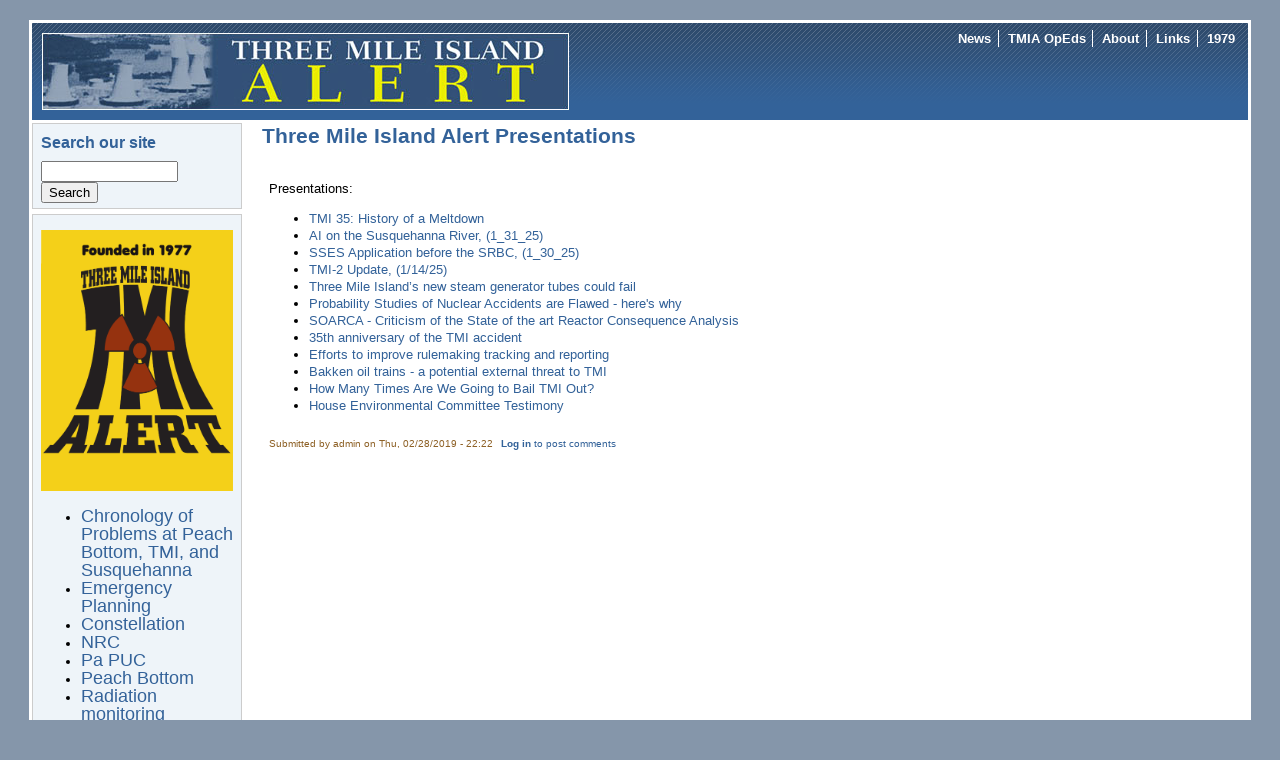

--- FILE ---
content_type: text/html; charset=utf-8
request_url: https://tmia.com/content/three-mile-island-alert-slideshare
body_size: 3999
content:
<!DOCTYPE html PUBLIC "-//W3C//DTD XHTML+RDFa 1.0//EN"
  "http://www.w3.org/MarkUp/DTD/xhtml-rdfa-1.dtd">
<html xmlns="http://www.w3.org/1999/xhtml" xml:lang="en" version="XHTML+RDFa 1.0" dir="ltr">

<head profile="http://www.w3.org/1999/xhtml/vocab">
  <meta http-equiv="Content-Type" content="text/html; charset=utf-8" />
<meta name="Generator" content="Drupal 7 (http://drupal.org)" />
<link rel="canonical" href="/content/three-mile-island-alert-slideshare" />
<link rel="shortlink" href="/node/2280" />
<link rel="shortcut icon" href="https://www.tmia.com/sites/tmia.com/themes/newsflash/favicon.ico" type="image/vnd.microsoft.icon" />
  <title>Three Mile Island Alert Presentations | Three Mile Island Alert</title>
  <style type="text/css" media="all">
@import url("https://www.tmia.com/modules/system/system.base.css?r46xn3");
@import url("https://www.tmia.com/modules/system/system.menus.css?r46xn3");
@import url("https://www.tmia.com/modules/system/system.messages.css?r46xn3");
@import url("https://www.tmia.com/modules/system/system.theme.css?r46xn3");
</style>
<style type="text/css" media="all">
@import url("https://www.tmia.com/modules/comment/comment.css?r46xn3");
@import url("https://www.tmia.com/modules/field/theme/field.css?r46xn3");
@import url("https://www.tmia.com/modules/node/node.css?r46xn3");
@import url("https://www.tmia.com/modules/search/search.css?r46xn3");
@import url("https://www.tmia.com/modules/user/user.css?r46xn3");
@import url("https://www.tmia.com/sites/all/modules/views/css/views.css?r46xn3");
@import url("https://www.tmia.com/sites/all/modules/media/modules/media_wysiwyg/css/media_wysiwyg.base.css?r46xn3");
</style>
<style type="text/css" media="all">
@import url("https://www.tmia.com/sites/all/modules/ctools/css/ctools.css?r46xn3");
@import url("https://www.tmia.com/sites/tmia.com/themes/newsflash/style.css?r46xn3");
@import url("https://www.tmia.com/sites/tmia.com/themes/newsflash/css/blue.css?r46xn3");
@import url("https://www.tmia.com/sites/tmia.com/themes/newsflash/css/nosuckerfish.css?r46xn3");
</style>
<style type="text/css" media="all">
<!--/*--><![CDATA[/*><!--*/
#page { width: 95%; }
body.sidebar-first #main, body.two-sidebars #main { margin-left: -210px !important; margin-right: 0px;}
body.sidebar-first #squeeze, body.two-sidebars #squeeze { margin-left: 210px !important; margin-right: 0px; }
#sidebar-left { width: 210px; }
body.sidebar-second #main, body.two-sidebars #main { margin-right: -210px !important; margin-left: 0px;}
body.sidebar-second #squeeze, body.two-sidebars #squeeze { margin-right: 210px !important; margin-left: 0px; }
#sidebar-right { width: 210px; }
body { font-family: Arial, Verdana, sans-serif; }

/*]]>*/-->
</style>
<style type="text/css" media="print">
@import url("https://www.tmia.com/sites/tmia.com/themes/newsflash/print.css?r46xn3");
</style>

<!--[if IE]>
<link type="text/css" rel="stylesheet" href="https://www.tmia.com/sites/tmia.com/themes/newsflash/css/ie.css?r46xn3" media="all" />
<![endif]-->
  <script type="text/javascript" src="https://www.tmia.com/misc/jquery.js?v=1.4.4"></script>
<script type="text/javascript" src="https://www.tmia.com/misc/jquery-extend-3.4.0.js?v=1.4.4"></script>
<script type="text/javascript" src="https://www.tmia.com/misc/jquery.once.js?v=1.2"></script>
<script type="text/javascript" src="https://www.tmia.com/misc/drupal.js?r46xn3"></script>
<script type="text/javascript">
<!--//--><![CDATA[//><!--
jQuery.extend(Drupal.settings, {"basePath":"\/","pathPrefix":"","ajaxPageState":{"theme":"newsflash","theme_token":"tAPFtN0rfDMjphWalmKaViI4XOedfSpgpfirZ0nyho8","js":{"misc\/jquery.js":1,"misc\/jquery-extend-3.4.0.js":1,"misc\/jquery.once.js":1,"misc\/drupal.js":1},"css":{"modules\/system\/system.base.css":1,"modules\/system\/system.menus.css":1,"modules\/system\/system.messages.css":1,"modules\/system\/system.theme.css":1,"modules\/comment\/comment.css":1,"modules\/field\/theme\/field.css":1,"modules\/node\/node.css":1,"modules\/search\/search.css":1,"modules\/user\/user.css":1,"sites\/all\/modules\/views\/css\/views.css":1,"sites\/all\/modules\/media\/modules\/media_wysiwyg\/css\/media_wysiwyg.base.css":1,"sites\/all\/modules\/ctools\/css\/ctools.css":1,"sites\/tmia.com\/themes\/newsflash\/style.css":1,"sites\/tmia.com\/themes\/newsflash\/css\/blue.css":1,"sites\/tmia.com\/themes\/newsflash\/css\/nosuckerfish.css":1,"0":1,"sites\/tmia.com\/themes\/newsflash\/print.css":1,"sites\/tmia.com\/themes\/newsflash\/css\/ie.css":1}},"urlIsAjaxTrusted":{"\/content\/three-mile-island-alert-slideshare":true}});
//--><!]]>
</script>
</head>
<body class="html not-front not-logged-in one-sidebar sidebar-first page-node page-node- page-node-2280 node-type-story" >
  <div id="skip-link">
    <a href="#main-content" class="element-invisible element-focusable">Skip to main content</a>
  </div>
    <!-- page -->
<div id="page">
  <!-- header -->
  <div id="header" class="clearfix">
            <div id="logo-title">
      <!-- logo -->
        <a href="/" title="Home"> <img src="https://www.tmia.com/sites/tmia.com/files/banner.jpg" alt="Home" id="logo" /> </a>
      <!-- /logo -->
      </div>
            <div id="name-and-slogan"><!-- name and sloagan -->
                      <!-- /name and sloagan -->
      </div>
                          <!-- navigation main/secondary menu -->
        <div id="primary-secondary-menu">
                      <div id="primarymenu">
            <!-- main menu -->
                <ul class="links primary-links"><li class="menu-181 first"><a href="/node" title="">News</a></li>
<li class="menu-276"><a href="/taxonomy/term/46" title="">TMIA OpEds</a></li>
<li class="menu-212"><a href="/about" title="">About</a></li>
<li class="menu-277"><a href="/links">Links</a></li>
<li class="menu-278 last"><a href="/taxonomy/term/7" title="">1979</a></li>
</ul>            <!-- /main menu -->
            </div>
                            </div>
        <!-- /navigation main/secondary menu -->
              </div>
  <!-- /header -->
      <!-- middle-container -->
  <div id="middlecontainer">
        <!-- sidebar-left -->
      <div id="sidebar-left">
        <div class="region region-sidebar-first">
    <div id="block-search-form" class="block block-search">

    <h2 class="title">Search our site</h2>
  
  <div class="content">
    <form action="/content/three-mile-island-alert-slideshare" method="post" id="search-block-form" accept-charset="UTF-8"><div><div class="container-inline">
    <div class="form-item form-type-textfield form-item-search-block-form">
  <label class="element-invisible" for="edit-search-block-form--2">Search </label>
 <input title="Enter the terms you wish to search for." type="text" id="edit-search-block-form--2" name="search_block_form" value="" size="15" maxlength="128" class="form-text" />
</div>
<div class="form-actions form-wrapper" id="edit-actions"><input type="submit" id="edit-submit" name="op" value="Search" class="form-submit" /></div><input type="hidden" name="form_build_id" value="form-M94R_gvojha-wH3ud1LOcE9jH2TbBxQBUH-QsAPeDmo" />
<input type="hidden" name="form_id" value="search_block_form" />
</div>
</div></form>  </div>
</div>
<div id="block-block-1" class="block block-block">

    
  <div class="content">
    <p></p><div class="media media-element-container media-default media-wysiwyg-align-center"><div id="file-385" class="file file-image file-image-png">

        <h2 class="element-invisible"><a href="/file/385">logo.png</a></h2>
    
  
  <div class="content">
    <img height="681" width="500" style="height: 100%; width: 100%;" class="media-element file-default" data-delta="1" src="https://www.tmia.com/sites/tmia.com/files/media/logo.png" alt="" /></div>

  
</div>
</div>
<ul><li type="disc"><a href="/taxonomy/term/48"><font size="+1">Chronology of Problems at Peach Bottom, TMI, and Susquehanna</font></a></li>
<li type="disc"><a href="/taxonomy/term/36"><font size="+1">Emergency Planning</font></a></li>
<li type="disc"><a href="/taxonomy/term/17"><font size="+1">Constellation</font></a></li>
<li type="disc"><a href="/nrc"><font size="+1">NRC</font></a></li>
<li type="disc"><a href="/puc"><font size="+1">Pa PUC</font></a></li>
<li type="disc"><a href="/peachbottom"><font size="+1">Peach Bottom</font></a></li>
<li type="disc"><a href="/monitoring"><font size="+1">Radiation monitoring</font></a></li>
<li type="disc"><a href="/taxonomy/term/49"><font size="+1">Security</font></a></li>
<li type="disc"><a href="/taxonomy/term/35"><font size="+1">Security: NRC</font></a></li>
<li type="disc"><a href="/taxonomy/term/25"><font size="+1">Security: Peach Bottom</font></a></li>
<li type="disc"><a href="/taxonomy/term/20"><font size="+1">Security: TMI-1</font></a></li>
<li type="disc"><a href="/ppl"><font size="+1">Talen Energy</font></a></li>
<li type="disc"><a href="/tmi"><font size="+1">Three Mile Island</font></a></li>
<li type="disc"><a href="/taxonomy/term/44"><font size="+1">Waste</font></a></li>
<li type="disc"><a href="/waterusage"><font size="+1">Water use: Susquehanna River</font></a></li>
</ul>  </div>
</div>
<div id="block-block-3" class="block block-block">

    
  <div class="content">
    <ul><li><a href="/old-website/2019membership.pdf">Join</a> TMIA</li>
<li><a href="/old-website/2019membership.pdf">Renew</a> Membership</li>
</ul><p> </p>
  </div>
</div>
  </div>
      </div>
    <!-- /sidebar-left -->
        <!-- main -->
    <div id="main">
      <!-- sequeeze -->
      <div id="squeeze">
                        <!-- sequeeze-content -->
        <div id="squeeze-content">
          <!-- inner-content -->
          <div id="inner-content">
                                    <!-- messages -->
                        <!-- /messages -->
                        <!-- title -->
              <div id="branding" class="clearfix">
                                <h1  class="title">Three Mile Island Alert Presentations</h1>
                              </div>
            <!-- /title -->
                                    <!-- tabs -->
              <div class="tabs">
                              </div>
            <!-- /tabs -->
                                                <!-- content -->
              <div class="region region-content">
    <div id="block-system-main" class="block block-system">

    
  <div class="content">
    <div id="node-2280" class="node node-story node-promoted clearfix">
  <div class="node-header">
                  </div>
  <div class="content clearfix">
        <div class="field field-name-body field-type-text-with-summary field-label-hidden"><div class="field-items"><div class="field-item even"><p>Presentations:
</p><ul><li><a href="https://www.tmi35.com/">TMI 35: History of a Meltdown</a></li>
<li><a href="/sites/tmia.com/files/AI_on_the_Susquehanna_River_1_31_25.pdf">AI on the Susquehanna River, (1_31_25)</a></li>
<li><a href="/sites/tmia.com/files/SSES_Application_before_the_SRBC_1_30_25.pdf">SSES Application before the SRBC, (1_30_25)</a></li>
<li><a href="/sites/tmia.com/files/TMI-2_Update_1_14_25.pdf">TMI-2 Update, (1/14/25)</a></li>
<li><a href="https://www.slideshare.net/scottportzline/thre-mile-islands-new-steam-generator-tubes-could-fail?qid=d49f4e51-6cb9-450d-a4d4-9e115fd8534b&amp;v=&amp;b=&amp;from_search=1">Three Mile Island’s new steam generator tubes could fail</a></li>
<li><a href="https://www.slideshare.net/scottportzline/probability-studies-of-nuclear-accidents-are-flawed?qid=d49f4e51-6cb9-450d-a4d4-9e115fd8534b&amp;v=&amp;b=&amp;from_search=4">Probability Studies of Nuclear Accidents are Flawed - here's why</a></li>
<li><a href="https://www.slideshare.net/scottportzline/soarca-2-2212-post?qid=d49f4e51-6cb9-450d-a4d4-9e115fd8534b&amp;v=&amp;b=&amp;from_search=5">SOARCA - Criticism of the State of the art Reactor Consequence Analysis</a></li>
<li><a href="https://www.slideshare.net/search/slideshow?searchfrom=header&amp;q=portzline">35th anniversary of the TMI accident</a></li>
<li><a href="https://www.slideshare.net/scottportzline/nrc-efforts-to-improve-rulemaking-tracking-and-reporting-59392863?qid=d49f4e51-6cb9-450d-a4d4-9e115fd8534b&amp;v=&amp;b=&amp;from_search=7">Efforts to improve rulemaking tracking and reporting</a></li>
<li><a href="https://www.slideshare.net/scottportzline/bakken-oil-trains-2?qid=d49f4e51-6cb9-450d-a4d4-9e115fd8534b&amp;v=&amp;b=&amp;from_search=2">Bakken oil trains - a potential external threat to TMI</a></li>
<li><a href="https://www.tmia.com/sites/tmia.com/files/media/Powerpoint%2C%20%283%3A6%3A19%29.pptx">How Many Times Are We Going to Bail TMI Out?</a></li>
<li><a href="https://www.tmia.com/sites/tmia.com/files/media/House%20Testimony%204-29-19_0.pptx">House Environmental Committee Testimony</a></li>
</ul></div></div></div>  </div>
      <span class="meta submitted">
            Submitted by <span class="username">admin</span> on Thu, 02/28/2019 - 22:22    </span>
      <div class="links nf-node-links">
          <ul class="links inline"><li class="comment_forbidden first last"><span><a href="/user/login?destination=node/2280%23comment-form">Log in</a> to post comments</span></li>
</ul>      </div>
        </div>
  </div>
</div>
  </div>
            <!-- /content -->
                                  </div>
          <!-- /inner-content -->
        </div>
        <!-- /squeeze-content -->
      </div>
      <!-- /squeeze -->
    </div>
    <!-- /main -->
      </div>
  <!-- /middle-container -->
  <div style="clear:both"></div>
          <div id="footer">
                          <div class="rooplelogo">
                      <a href="http://www.roopletheme.com" title="RoopleTheme!" target="_blank"><img src="/sites/tmia.com/themes/newsflash/RoopleThemeLogo.png" alt="RoopleTheme!"/></a>
                  </div><!-- /rooplelogo -->
          </div>
  </div>
<!-- /page NF VER 2.5-->
  </body>
</html>


--- FILE ---
content_type: text/css
request_url: https://www.tmia.com/sites/tmia.com/themes/newsflash/style.css?r46xn3
body_size: 3956
content:
/* NewsFlash 2.x css by Alyx Vance */

body {
  margin: 0;
  padding: 0;
  min-width: 750px;
  padding-top: 20px;
  padding-bottom: 20px;
  font-size: 82%;
  font-family:  arial, verdana, sans-serif;
  line-height: 130%;
  color: #000;
}

/* Fallback width */
 body.sidebar-left #main {
  margin-left: -210px;
}
body.sidebars #main {
  margin-left: -210px;
}
body.sidebar-left #squeeze {
  margin-left: 210px;
}
body.sidebars #squeeze {
  margin-left: 210px;
}
body.sidebar-right #main {
  margin-right: -210px;
}
body.sidebars #main {
  margin-right: -210px;
}
body.sidebar-right #squeeze {
  margin-right: 210px;
}
body.sidebars #squeeze {
  margin-right: 210px;
}

.form-text {
  font-family: verdana, sans-serif;
}

div ul.menu {
  padding:0 0 0.25em 0.5em;
  margin:0;
}
/* test implementions of a news icon vor issue */
/*
.node-teaser .new a {
  background: url(images/new_icon_blink.gif) left no-repeat;
  padding: 3px 3px 3px 30px;
}
*/
/*
.block .node .field-name-body ul, .comment .content ul {
  margin-left: 0.5em;
}*/

.book-navigation .menu {
  padding:1em 0 1em 3em;
}

.book-navigation .page-previous{
  width:40%;
}
.book-navigation .page-up{
  width:auto;
}
.book-navigation .page-next{
  width:40%;
}

li.expanded, li.collapsed, li.leaf {
  padding-right:0;
}

/* ruby-anotation for FF and Opera you need the RUBY addon */
rt {
  font-family:"ms pgothic";
  color:#b61c1e;
/*  font-size:0.65em;*/
}

/*branding added for js button add shortcuts */
#branding .add-or-remove-shortcuts{
/* padding:0;*/
  margin:3px 0 0 0;
  float:left;
}

#branding h1.title {
/*  color: #000;
  margin: 0;
  padding-bottom: 10px;
  font-size: 1.385em;
  font-weight: normal; */
  float: left;
}

#user-login-form {
  text-align:center;
}

#user-login-form ul {
  margin:10px 0 0 0;
}

#user-login-form ul li {
  list-style:none;
  margin: 0;
}

#page {
  min-width:750px;
  margin: 0 auto;
  width: 95%;
  background:#fff;
  padding: 3px;
}

#header, #content {
  width: 100%;
}

#header {
  min-height: 70px;
  margin-bottom: 3px;
  background: #d3d3d3;
}

.sections {
  width: 100%;
  padding: 0;
}

.section {
  float: left;
}

#section1 {
  border: 1px solid #ccc;
  margin: 4px 0;
}

#section1 .block,
#section2 .block {
  padding: 8px;
}

.section.width99 {
  width: 100%;
}

.section.width49 {
  width: 50%;
}

.section.width33 {
  width: 33%;
}

.section.width24 {
  width: 25%;
}

.sections {
  width: 100%;
}

#middlecontainer {
  margin: 0 auto;
}

.user-signature {
  border-top: solid 1px rgb(223,237,247)
}

#squeeze-content {
  padding-bottom: 15px;
}

#inner-content {
  padding: 0 16px 4px 16px;
}

.node {
  margin: .5em 0 1em 0;
}

.node .content,
.comment .content {
  margin: .5em 0 .5em 0;
}

p {
  margin-top: 0.5em;
  margin-bottom: 0.5em;
}

h1,
h2,
h3,
h4 {
  padding-bottom: 5px;
  margin: 10px 0;
  line-height:125%;
}

h1 {
  font-size: 160%;
}

h2 {
  font-size: 125%;
}

h3 {
  font-size: 110%;
}

h4 {
  font-size:  100%;
}

#content-top h2,
#content-top h2.title,
#content-bottom h2,
#content-bottom h2.title {
  font-size:125%;
}

#main h2.title {
   font-size: 150%;
}

.title,
.title a {
  font-weight: bold;
  color: #8e6126;
  margin: 0 auto;
}

.submitted,
.comment-submitted,
.forum-submitted,
.nf-comment-permalink {
  color: #8e6126;
  font-size: 0.8em;
}

.links {
  color: #8e6126;
}

.links a {
  font-weight: bold;
}

.block .title {
  margin-bottom: .25em;
}

.box .title {
  font-size: 1.1em;
}

.node-sticky {
  padding: .5em;
  background-color: #eee;
  border: solid 1px #ddd;
}

/* links */
a {
  text-decoration: none;
}

a:hover {
  text-decoration: underline;
}

#main .block h2.title {
  font-size: 125%;
}

/* elements */
tr.odd td,
tr.even td {
  padding: 0.3em;
}

tr.odd {
  background: #eee;
}

tr.even {
  background: #ccc;
}

tbody {
  border: none;
}

fieldset {
  margin:1em 0 0 0;
  border: 1px solid #ccc;
  background: #fff url(images/gradient-inner.png) repeat-x 0 0;
}
/* custom typography styles */
div.alert-custom,
div.help-custom,
div.info-custom,
div.note-custom,
div.errormsg-custom,
div.xfer-custom,
span.alert,
span.help,
span.note,
span.info,
span.errormsg,
span.xfer {
  display: block;
  padding: 10px 10px 10px 10px;
/*  margin: 0 10px;*/
}

div.alert-custom,
span.alert {
  background-color: #ffa07a;
  border-top: 2px solid #d04040;
  border-bottom: 2px solid #d04040;
}

div.errormsg-custom,
span.errormsg {
  background-color: #f3cece;
  border-top: 2px solid #d04040;
  border-bottom: 2px solid #d04040;
}

div.help-custom,
span.help {
  background-color: #cadaef;
  border-top: 2px solid #3060a0;
  border-bottom: 2px solid #3060a0;
}

div.note-custom,
span.note {
  background-color: #f8efd0;
  border-top: 2px solid #e6cc62;
  border-bottom: 2px solid #e6cc62;
}

div.info-custom,
span.info {
  background-color: #afeeee;
  border-top: 2px solid #008000;
  border-bottom: 2px solid #008000;
}

div.xfer-custom,
span.xfer {
  background-color: #ddf8eb;
  border-top: 2px solid #20a060;
  border-bottom: 2px solid #20a060;
}

pre {
  background-color: #eee;
  padding: 0.75em 1.5em;
  font-size: 12px;
  border: 1px solid #ddd;
}

#profile-admin-overview ul {
/*  list-style-type:none; */
	padding-left:1em
}

.sticky-enabled.tableheader-processed.sticky-table{
  width:100%
}

table {
  font-size: 1em;
}

.form-item label {
  font-size: 1em;
  color: #222;
}

.item-list .title {
  font-size: 1em;
  color: #222;
}

.form-item-name,
.form-item-pass{
  margin:0;
}

.item-list ul li,
.block1-poll ul.links li {
  margin:0 0 0 1em;
  padding:0 0 0 0;
  -webkit-margin-start: 1.25em;
}

.block-poll ul.links {
  margin:10px 0 0 1em;
  padding:0;
  -webkit-margin-start: 1.25em;
}
/*
.block-poll ul.links li {
  border:none;
}
*/
.block-poll ul.links a {
  font-weight:normal;
}

.comment .links {
  float:right;
  text-align:right;
  margin-bottom: 0;
}

#help {
  font-size: 0.9em;
  margin-bottom: 1em;
}

#block-system-help{
  font-size: 0.9em;
  margin:  1em 0 1em 0;
}

.clr {
  clear: both;
}

#logo-title {
  margin: 10px;
  float: left
}

#logo {
  vertical-align: middle
}

#name-and-slogan {
  margin: 10px;
  float: left
}

.site-slogan , #site-slogan{
  padding-bottom: 0px;
  font-style: italic;
  margin: 0px;
  padding-left: 0px;
  padding-right: 0px;
  color: #eeeeee;
  font-size: 1em;
  font-weight: bold;
  padding-top: 0px
}

.site-name, #site-name {
  padding-bottom: 0px;
  margin: 0px;
  padding-left: 0px;
  padding-right: 0px;
  font-size: 2em;
  padding-top: 0px
}

.site-name a:link,
#site-name a:link {
  color: #fff
}

.site-name a:visited,
#site-name a:visited {
  color: #fff
}

.site-name a:hover,
#site-name a:hover {
  text-decoration: underline
}

.region-search-box, #searchbox {
  padding-bottom: 0px;
  padding-left: 0px;
  padding-right: 3px;
  float: right;
  padding-top: 5px
}

#search-theme-form {
  float: right;
  padding: 0.5em 0.5em 0 0.5em;
}

#searchbox .form-text,
#searchbox .form-submit {
  font-size: 1.1em;
  border: 1px solid #369;
  height: 1.5em;
  vertical-align: middle;
}

#searchbox h2.title {
  color:#fff;
  font-size:1em;
  float:left;
  margin: 4px 0.5em 0 0;
  padding:0;
}

#searchbox .form-text {
  width: 8em;
  padding: 0 0.5em;
}

#searchbox #search-block-form,
#search-block-form div,
#search-block-form label,
#searchbox h2.title,
#searchbox .content,
#search-block-form div,
#search-block-form label,
#searchbox div {
  display:inline;
}

#edit-search-theme-form-1-wrapper label {
  display: none;
}

.region-highlighted{
  background-color:#ffffe0;
  border:dotted 2px red;
  margin: 0 0 5px 0;
  padding: 1em 0.5em 1em 0.5em;
}

/*
#primary-secondary-menu {
  clear:right;
  float:right;
}
*/

#primarymenu {
  float:right;
  clear:right;
  padding-bottom: 0px;
  padding-left: 0.5em;
  padding-right: 0.5em;
  text-align: right;
  padding-top: 0.5em;
}

#primarymenu li {
  border-left: #ffffff 1px solid;
  border-right:none;
  float:left; /* ? */
  padding-bottom: 0px;
  padding-left: 0.7em;
  padding-right: 0.5em;
  padding-top: 0px;
}

#primarymenu li.first {
  border:none;
}

.primary-links a:link ,
.primary-links a:visited ,
.primary-links a:hover ,
.primary-links a:link {
  color: #ffffff;
  font-weight: bold;
}

/*.primary-links ul.menu {
  text-align: right;
}
*/
.primary-links li {
  display:inline;
  list-style-type:none;
  padding-bottom: 0px;
  padding-left: 0.5em;
  padding-right: 0.5em;
  padding-top: 0px;
}

.primary-links li.first {
  border: none;
}

#primarymenu a.active {
  color: #cdcd8f;
}

#primarymenu a {
  color: #ffffff;
  font-weight: bold;
}

.primary-links .links {
  color: #ffffff;
  font-weight: bold;
}

.primary-links {
  margin:0;
  color: #ffffff;
  font-size: 1em;
}

#secondarymenu {
  float:right;
  clear:right;
  padding-bottom: 0px;
  padding-left: 0.5em;
  padding-right: 0.5em;
  text-align: right;
  padding-top: 0.5em;
}

#secondarymenu li {
  border-left: #ffffff 1px solid;
  border-right: none;
  float:left; /* ? */
  padding-bottom: 0px;
  padding-left: 0.7em;
  padding-right: 0.5em;
  padding-top: 0px;
}

#secondarymenu li.first {
  border: none;
}

.secondary-links {
  margin:0;
  color: #ffffff;
  font-size: 0.8em;
}

.secondary-links a:link ,
.secondary-links a:visited ,
.secondary-links a:hover ,
.secondary-links a:link {
  color: #ffffff;
  font-weight: bold;
}
/*
.secondary-links ul.menu {
  text-align: right;
}
*/
.secondary-links li {
  display:inline;
  list-style-type:none;
  padding-bottom: 0px;
  padding-left: 0.5em;
  padding-right: 0.5em;
  padding-top: 0px;
}

.secondary-links li.first {
  border: none;
}

#secondarymenu a.active {
  color: #cdcd8f;
}

#secondarymenu a {
  color: #ffffff;
  font-weight: bold;
}
/*
.secondary-links .links {
  color: #ffffff;
  font-weight: bold;
}
*/
/* mission statement, breadcrumbs, messages, etc. */
#mission {
  color: #fff;
  padding: 1.5em 2em;
  margin: 0 0 10px 0;
}

#mission a, #mission a:visited {
  color: #9cf;
  font-weight: bold;
}

.breadcrumb {
  margin-bottom: .5em;
}

div#breadcrumb {
  clear: both;
  font-size: 80%;
  padding: 3px 5px 0 5px;
}

/* is stil from d6 bu it will over writen by system default if you want you can set it to !important */
.messages {
  background-color: #eee;
  border: 1px solid #ccc;
  padding: 0.3em;
  margin-bottom: 1em;
}

.error {
  border-color: red;
}

div.messages {
  border: 1px solid #ccc;
  margin-bottom: 1em;
}

div.error {
  border-color: red;
}

#header .block {
  text-align: center;
}

/* footer */

#footer {
  background-color: #fff;
  border: 1px solid #ccc;
  font-size: 0.8em;
  margin-top: 4px;
  text-align: center;
}

#footer-region {
  text-align: center;
}

#footer-message {
  font-size: 90%;
  margin:0;
  text-align: center;
}

#footer-message a {
  font-weight:bold;
}

.node .taxonomy,
.node .field-type-taxonomy-term-reference {
  line-height: 100%;
  font-size: 0.8em;
  margin-bottom: 10px;
  /* padding-left: 1.5em; */
}

.node .field-type-taxonomy-term-reference .field-item {
  display: inline;
  margin-right: 10px;
}

.node .user-picture {
  float: right;
  line-height: 0;
}
/*
.comments-nf .user-picture {
  float: right;
  height:39px;
}*/

/*
.user-picture{
  float:left
  display: inline;
}

.node div.user-picture {
float:right;
}
*/

.node-book .user-picture {}
.node-story .user-picture {}
.node-article .user-picture {}
.node-page .user-picture {}

.node-teaser { /* added so you have more visible to the front page published nodes */
  border-bottom: 1px solid #ddd;
/*  border-bottom: 1px solid #e9eff3;*/
}

*.node {
  margin: .5em 0 1em 0;
/*  margin: 0 -26px 1.5em;*/
  padding: 1em 0.5em 1em 0.5em;
}

.field-items {
  margin:0em 0em 0 0;
}

.node-forum-nf {
  border-bottom:solid 1px #abc;
}

h2.title.comment-form {
  border-top:solid 1px #abc;
}

.comments-links-nf {
  font-size: 0.8em;
  float:right;
  margin:10px 0px 0 0;
  white-space:nowrap;
}

.nf-node-links {
  display:inline;
  font-size: 0.8em;
}

.links-forum-nf {
  float:right;
  font-size: 0.8em;
  white-space:nowrap;
}

.comments-nf {
  border: 1px solid #abc;
  margin:0 0 2.5em 0em;
  padding: .5em;
}

#comments
{
  margin-top: 2.5em;
}

.comment .title a {
  font-size: 1.1em;
  font-weight: normal;
}

.comment .new {
  text-align: right;
  font-weight: bold;
  font-size: 0.8em;
  float: right;
  color: red;
}

.nf-comment-submitted,
.nf-forum-submitted {
  min-height:36px;
  margin: 8px 0px;
  padding: 4px 0px 3px 4px;
}

.nf-comment-submitted img,
.nf-forum-submitted img {
  height:32px;
  margin-bottom:3px;
  width:auto;
  padding: 1px;
  margin-right: 6px;
}

/*
.front .comment-add, .front .comment-forbidden, .front .comment_forbidden,
.page-blog .comment-add, .page-blog .comment-forbidden, .page-blog .comment_forbidden {
  display:none;
 }
 */

/*
.comment .picture {
  border: 1px solid #abc;
  float: right;
  margin: 0.5em;
}
*/

#aggregator .feed-source {
  background-color: #eee;
  border: 1px solid #ccc;
  padding: 1em;
  margin: 1em 0;
}

#aggregator .news-item .categories, #aggregator .source, #aggregator .age {
  font-style: italic;
  font-size: 0.9em;
}

#aggregator .title {
  margin-bottom: 0.5em;
  font-size: 1em;
}

#aggregator h3 {
  margin-top: 1em;
}

#forum .description {
  font-size: 0.8em;
  margin: 0.5em 0 0.5em;
}

#forum table {
  width: 100%;
}

#forum th {
  border-bottom: solid 1px #ffffff;
  padding-right:0;
  text-align: center;
}

#forum td {
  padding: 0.5em;
}

#forum td.forum {}

#forum table {
  margin-bottom:1em;
}

#forum .replies,
#forum td.posts,
#forum td.topics,
#forum td.last-reply {
  text-align: center;
}

#forum td.container {
  background-color: #ccc;
}

#forum td.container a {
  color: #555;
}

#forum td.statistics,
#forum td.settings,
#forum td.pager {
  height: 1.5em;
  border: 1px solid #bbb;
}

#forum td .name {
  margin:3px 0 0 0;
}

#forum td .links {
  font-size: 0.9em;
  padding-top: 0.7em;
}

#profile .profile {
  clear: both;
  border: 1px solid #abc;
  margin: 1em 0em;
  padding: .5em;
}

#profile .profile .name {
  padding-bottom: 0.5em;
}

.block-forum h3 {
  margin-bottom: .5em;
}

div.admin-panel .description {
  color: #8e6126;
}

div.admin-panel .body {
  background: #f4f4f4;
}

div.admin-panel h3 {
  color: #fff;
  padding: 5px 8px 5px;
  margin: 0;
}

.poll .title { color:#000000;}

/* sidebars */
#sidebar-left,
#sidebar-right {
  float:left;
  position: relative;
  width: 210px;
  z-index: 2;
}

#sidebar-left .block,
#sidebar-right .block {
  border: 1px solid #ccc;
  margin-bottom:5px;
  padding:8px 8px 5px 8px;
}

#main {
  float: left;
  width:100%;
}

body.sidebar-first #main {
  margin-left: -210px;
  margin-right: 0;
}

body.sidebar-second #main {
  margin-right: -210px;
  margin-left: 0;
}

body.two-sidebars #main {
  margin-left: -210px;
  margin-right: -210px;
}

body.sidebar-first #squeeze {
  margin-left: 210px;
  margin-right: 0;
  padding-left: 4px;
}

body.sidebar-second #squeeze  {
  margin-right: 210px;
  margin-left: 0;
  padding-right: 4px;
}

body.two-sidebars #squeeze{
  margin-left: 210px;
  margin-right: 210px;
  padding: 0 4px;
}

#sidebar-left {
  float: left;
}
#sidebar-right {
  float: right;
}

ul.action-links {
  margin: 1em 0;
  overflow: hidden;
  padding: 0;
  list-style-type: none;
}

ul.action-links li {
  float: left;
  margin: 0 1em 0 0em;
}

ul.links {
  margin: 0;
  padding: 0;
}

ul.action-links a {
  background: transparent url(images/add.png) no-repeat 0 center;
  padding-left: 15px;
/*  line-height: 30px;*/
}
.block-region{
  color:#000000;
}

#clear-header {
  clear:both;
}

#block-node-recent table {
  width:100%;
}

.rooplelogo {
  line-height:0;
  padding-top:1em;
  padding-bottom:1em;
}


--- FILE ---
content_type: text/css
request_url: https://www.tmia.com/sites/tmia.com/themes/newsflash/css/blue.css?r46xn3
body_size: 641
content:
body {
  color: #000;
  background-color: #8596AA;
}

#page {
  background-color: #fff;
}

tr.odd {
  background: #F5F5E9;
}

tr.even {
  background: #EEF4F9;
}

#section1 {
  background: #F5F5E9;
}

#section2 {
  background: #336299 url(../images/blue/BottomBG.png) 0 0 repeat-x;
  color: #fff;
}

#primary a.active,
#secondary a.active {
  color: #CDCD8F;
}

.nf-comment-submitted,
.nf-forum-submitted {
  background:url("../images/blue/SubmitBG.png") left top rgb(255, 255, 255);
  background-size:4px 46px;
  border-top-color: rgb(1, 116, 187);
  border-top-style: solid;
  border-top-width: 2px;
  border-bottom-color: rgb(223, 237, 247);
  border-bottom-style: solid;
  border-bottom-width: 1px;
}

.nf-comment-submitted img,
.nf-forum-submitted img {
  border: 1px solid rgb(153, 153, 153);
}

/* li a.active, */
a:link,
a:visited,
a:hover,
.title,
.title a,
.links,
.node .taxonomy,
#aggregator .news-item .categories,
#aggregator .source,
#aggregator .age,
#forum td .name,
div.admin-panel .description {
  color: #336299;
}

#section2 .title,
#section2 .title a {
  color: #fff;
}

#section2 a:link,
#section2 a:visited,
#section2 a.hover {
  color: #EEC193;
}

#header {
  background: #336299 url(../images/blue/MastBG.png) 0 0 repeat-x;
}

#sidebar-left .block,
#sidebar-right .block {
  background-color: #EEF4F9;
}

#mission,
div.admin-panel h3 {
  background-color: #2E4A6B;
}

#forum th {
  background-color: rgb(51, 98, 153);
  color: #ffffff;
}

#forum th a {
  color: #ffffff;
}

ul.action-links a {
  background: transparent url(../images/blue/add.png) no-repeat 0 center;
}
